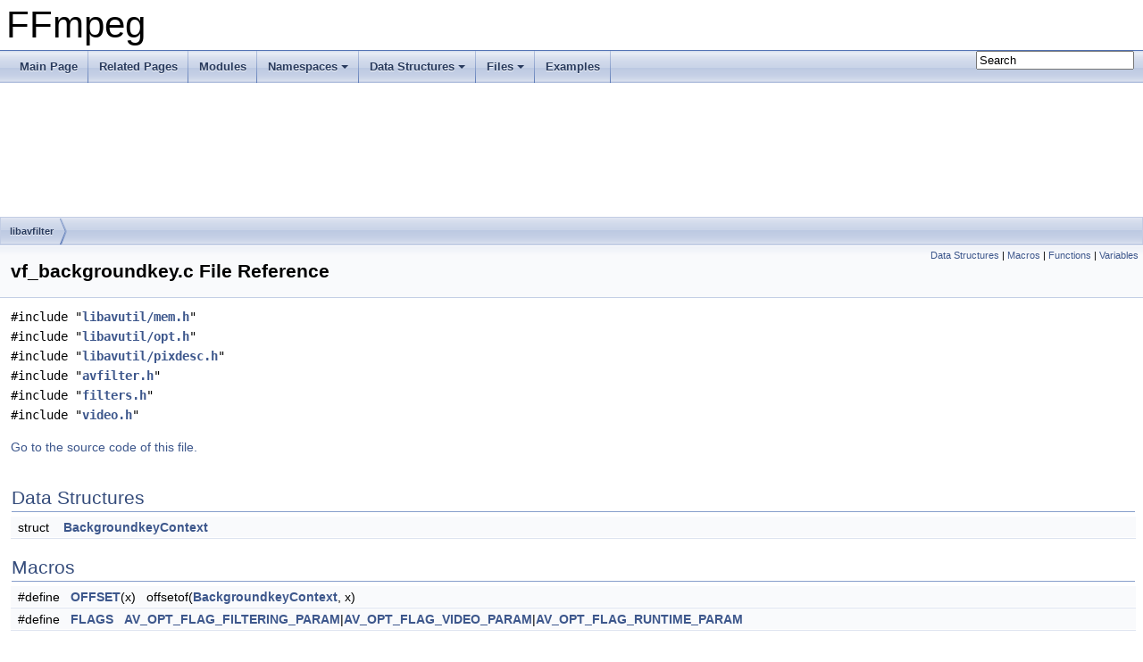

--- FILE ---
content_type: text/html
request_url: https://www.ffmpeg.org/doxygen/trunk/vf__backgroundkey_8c.html
body_size: 6993
content:
<!DOCTYPE html PUBLIC "-//W3C//DTD XHTML 1.0 Transitional//EN" "https://www.w3.org/TR/xhtml1/DTD/xhtml1-transitional.dtd">
<html xmlns="http://www.w3.org/1999/xhtml">
<head>
<meta http-equiv="Content-Type" content="text/xhtml;charset=UTF-8"/>
<meta http-equiv="X-UA-Compatible" content="IE=9"/>
<meta name="generator" content="Doxygen 1.8.17"/>
<meta name="viewport" content="width=device-width, initial-scale=1"/>
<title>FFmpeg: libavfilter/vf_backgroundkey.c File Reference</title>
<link href="tabs.css" rel="stylesheet" type="text/css"/>
<script type="text/javascript" src="jquery.js"></script>
<script type="text/javascript" src="dynsections.js"></script>
<link href="search/search.css" rel="stylesheet" type="text/css"/>
<script type="text/javascript" src="search/searchdata.js"></script>
<script type="text/javascript" src="search/search.js"></script>
<link href="doxygen.css" rel="stylesheet" type="text/css" />
</head>
<body>
<div id="top"><!-- do not remove this div, it is closed by doxygen! -->
<div id="titlearea">
<table cellspacing="0" cellpadding="0">
 <tbody>
 <tr style="height: 56px;">
  <td id="projectalign" style="padding-left: 0.5em;">
   <div id="projectname">FFmpeg
   </div>
  </td>
 </tr>
 </tbody>
</table>
</div>
<!-- end header part -->
<!-- Generated by Doxygen 1.8.17 -->
<script type="text/javascript">
/* @license magnet:?xt=urn:btih:cf05388f2679ee054f2beb29a391d25f4e673ac3&amp;dn=gpl-2.0.txt GPL-v2 */
var searchBox = new SearchBox("searchBox", "search",false,'Search');
/* @license-end */
</script>
<script type="text/javascript" src="menudata.js"></script>
<script type="text/javascript" src="menu.js"></script>
<script type="text/javascript">
/* @license magnet:?xt=urn:btih:cf05388f2679ee054f2beb29a391d25f4e673ac3&amp;dn=gpl-2.0.txt GPL-v2 */
$(function() {
  initMenu('',true,false,'search.php','Search');
  $(document).ready(function() { init_search(); });
});
/* @license-end */</script>
<div id="main-nav"></div>
<!-- window showing the filter options -->
<div id="MSearchSelectWindow"
     onmouseover="return searchBox.OnSearchSelectShow()"
     onmouseout="return searchBox.OnSearchSelectHide()"
     onkeydown="return searchBox.OnSearchSelectKey(event)">
</div>

<!-- iframe showing the search results (closed by default) -->
<div id="MSearchResultsWindow">
<iframe src="javascript:void(0)" frameborder="0" 
        name="MSearchResults" id="MSearchResults">
</iframe>
</div>

<div id="nav-path" class="navpath">
  <ul>
<li class="navelem"><a class="el" href="dir_07c4be17d34b4a7a38dbd1b8cb6b1e6c.html">libavfilter</a></li>  </ul>
</div>
</div><!-- top -->
<div class="header">
  <div class="summary">
<a href="#nested-classes">Data Structures</a> &#124;
<a href="#define-members">Macros</a> &#124;
<a href="#func-members">Functions</a> &#124;
<a href="#var-members">Variables</a>  </div>
  <div class="headertitle">
<div class="title">vf_backgroundkey.c File Reference</div>  </div>
</div><!--header-->
<div class="contents">
<div class="textblock"><code>#include &quot;<a class="el" href="mem_8h_source.html">libavutil/mem.h</a>&quot;</code><br />
<code>#include &quot;<a class="el" href="opt_8h_source.html">libavutil/opt.h</a>&quot;</code><br />
<code>#include &quot;<a class="el" href="pixdesc_8h_source.html">libavutil/pixdesc.h</a>&quot;</code><br />
<code>#include &quot;<a class="el" href="avfilter_8h_source.html">avfilter.h</a>&quot;</code><br />
<code>#include &quot;<a class="el" href="filters_8h_source.html">filters.h</a>&quot;</code><br />
<code>#include &quot;<a class="el" href="video_8h_source.html">video.h</a>&quot;</code><br />
</div>
<p><a href="vf__backgroundkey_8c_source.html">Go to the source code of this file.</a></p>
<table class="memberdecls">
<tr class="heading"><td colspan="2"><h2 class="groupheader"><a name="nested-classes"></a>
Data Structures</h2></td></tr>
<tr class="memitem:"><td class="memItemLeft" align="right" valign="top">struct &#160;</td><td class="memItemRight" valign="bottom"><a class="el" href="structBackgroundkeyContext.html">BackgroundkeyContext</a></td></tr>
<tr class="separator:"><td class="memSeparator" colspan="2">&#160;</td></tr>
</table><table class="memberdecls">
<tr class="heading"><td colspan="2"><h2 class="groupheader"><a name="define-members"></a>
Macros</h2></td></tr>
<tr class="memitem:ad12dce0a7bf9d908b172a28155b3d261"><td class="memItemLeft" align="right" valign="top">#define&#160;</td><td class="memItemRight" valign="bottom"><a class="el" href="vf__backgroundkey_8c.html#ad12dce0a7bf9d908b172a28155b3d261">OFFSET</a>(x)&#160;&#160;&#160;offsetof(<a class="el" href="structBackgroundkeyContext.html">BackgroundkeyContext</a>, x)</td></tr>
<tr class="separator:ad12dce0a7bf9d908b172a28155b3d261"><td class="memSeparator" colspan="2">&#160;</td></tr>
<tr class="memitem:a6ccad09b4a2a06ae178418fdccf5940d"><td class="memItemLeft" align="right" valign="top">#define&#160;</td><td class="memItemRight" valign="bottom"><a class="el" href="vf__backgroundkey_8c.html#a6ccad09b4a2a06ae178418fdccf5940d">FLAGS</a>&#160;&#160;&#160;<a class="el" href="group__avoptions.html#ga1fa5f9ced9142668142f316b0aad2cfc">AV_OPT_FLAG_FILTERING_PARAM</a>|<a class="el" href="group__avoptions.html#gaaf3d0af9d7eca757034486a8eb896246">AV_OPT_FLAG_VIDEO_PARAM</a>|<a class="el" href="group__avoptions.html#gae753a382b986ef00e5991f149808358a">AV_OPT_FLAG_RUNTIME_PARAM</a></td></tr>
<tr class="separator:a6ccad09b4a2a06ae178418fdccf5940d"><td class="memSeparator" colspan="2">&#160;</td></tr>
</table><table class="memberdecls">
<tr class="heading"><td colspan="2"><h2 class="groupheader"><a name="func-members"></a>
Functions</h2></td></tr>
<tr class="memitem:ac5fb8e95b88d77d477cf26bb7b7ab8db"><td class="memItemLeft" align="right" valign="top">static int&#160;</td><td class="memItemRight" valign="bottom"><a class="el" href="vf__backgroundkey_8c.html#ac5fb8e95b88d77d477cf26bb7b7ab8db">do_backgroundkey_slice</a> (<a class="el" href="structAVFilterContext.html">AVFilterContext</a> *avctx, void *<a class="el" href="libavcodec_2jacosubdec_8c.html#ac3a73711fd7f8a50db1c4b62e41cf852">arg</a>, int jobnr, int nb_jobs)</td></tr>
<tr class="separator:ac5fb8e95b88d77d477cf26bb7b7ab8db"><td class="memSeparator" colspan="2">&#160;</td></tr>
<tr class="memitem:adf34176de022bcec40ff9a54abf2134b"><td class="memItemLeft" align="right" valign="top">static int&#160;</td><td class="memItemRight" valign="bottom"><a class="el" href="vf__backgroundkey_8c.html#adf34176de022bcec40ff9a54abf2134b">do_backgroundkey16_slice</a> (<a class="el" href="structAVFilterContext.html">AVFilterContext</a> *avctx, void *<a class="el" href="libavcodec_2jacosubdec_8c.html#ac3a73711fd7f8a50db1c4b62e41cf852">arg</a>, int jobnr, int nb_jobs)</td></tr>
<tr class="separator:adf34176de022bcec40ff9a54abf2134b"><td class="memSeparator" colspan="2">&#160;</td></tr>
<tr class="memitem:aaa9a0e0f9de1464941d86a984cf77d37"><td class="memItemLeft" align="right" valign="top">static int&#160;</td><td class="memItemRight" valign="bottom"><a class="el" href="vf__backgroundkey_8c.html#aaa9a0e0f9de1464941d86a984cf77d37">filter_frame</a> (<a class="el" href="structAVFilterLink.html">AVFilterLink</a> *<a class="el" href="filter__design_8txt.html#a11a6a594845d2b9bf51b9ccc8a83c83d">link</a>, <a class="el" href="structAVFrame.html">AVFrame</a> *<a class="el" href="cbs__vp9__syntax__template_8c.html#a78a801b08f3801b9059f0450b834984e">frame</a>)</td></tr>
<tr class="separator:aaa9a0e0f9de1464941d86a984cf77d37"><td class="memSeparator" colspan="2">&#160;</td></tr>
<tr class="memitem:a7b442902e5a101af52d3cc3af2086286"><td class="memItemLeft" align="right" valign="top">static <a class="el" href="attributes_8h.html#abeeb324fff79a5335d36774704e2475c">av_cold</a> int&#160;</td><td class="memItemRight" valign="bottom"><a class="el" href="vf__backgroundkey_8c.html#a7b442902e5a101af52d3cc3af2086286">config_output</a> (<a class="el" href="structAVFilterLink.html">AVFilterLink</a> *outlink)</td></tr>
<tr class="separator:a7b442902e5a101af52d3cc3af2086286"><td class="memSeparator" colspan="2">&#160;</td></tr>
<tr class="memitem:abbead6cde1da3e72ce200578c426f1e6"><td class="memItemLeft" align="right" valign="top">static <a class="el" href="attributes_8h.html#abeeb324fff79a5335d36774704e2475c">av_cold</a> void&#160;</td><td class="memItemRight" valign="bottom"><a class="el" href="vf__backgroundkey_8c.html#abbead6cde1da3e72ce200578c426f1e6">uninit</a> (<a class="el" href="structAVFilterContext.html">AVFilterContext</a> *<a class="el" href="tests_2movenc_8c.html#a93cc7296f13f507c1fd7abd0db36b898">ctx</a>)</td></tr>
<tr class="separator:abbead6cde1da3e72ce200578c426f1e6"><td class="memSeparator" colspan="2">&#160;</td></tr>
<tr class="memitem:ac250c952bf48cb48227cfefe862e71a5"><td class="memItemLeft" align="right" valign="top">&#160;</td><td class="memItemRight" valign="bottom"><a class="el" href="vf__backgroundkey_8c.html#ac250c952bf48cb48227cfefe862e71a5">AVFILTER_DEFINE_CLASS</a> (backgroundkey)</td></tr>
<tr class="separator:ac250c952bf48cb48227cfefe862e71a5"><td class="memSeparator" colspan="2">&#160;</td></tr>
</table><table class="memberdecls">
<tr class="heading"><td colspan="2"><h2 class="groupheader"><a name="var-members"></a>
Variables</h2></td></tr>
<tr class="memitem:a7fddb587518062b3988a49ae3018e106"><td class="memItemLeft" align="right" valign="top">static const <a class="el" href="structAVFilterPad.html">AVFilterPad</a>&#160;</td><td class="memItemRight" valign="bottom"><a class="el" href="vf__backgroundkey_8c.html#a7fddb587518062b3988a49ae3018e106">backgroundkey_inputs</a> []</td></tr>
<tr class="separator:a7fddb587518062b3988a49ae3018e106"><td class="memSeparator" colspan="2">&#160;</td></tr>
<tr class="memitem:abfe36476960da8f93e5d7336b191abea"><td class="memItemLeft" align="right" valign="top">static const <a class="el" href="structAVFilterPad.html">AVFilterPad</a>&#160;</td><td class="memItemRight" valign="bottom"><a class="el" href="vf__backgroundkey_8c.html#abfe36476960da8f93e5d7336b191abea">backgroundkey_outputs</a> []</td></tr>
<tr class="separator:abfe36476960da8f93e5d7336b191abea"><td class="memSeparator" colspan="2">&#160;</td></tr>
<tr class="memitem:a12e0208835746b35bf4735d2d23d9bd4"><td class="memItemLeft" align="right" valign="top">static const <a class="el" href="structAVOption.html">AVOption</a>&#160;</td><td class="memItemRight" valign="bottom"><a class="el" href="vf__backgroundkey_8c.html#a12e0208835746b35bf4735d2d23d9bd4">backgroundkey_options</a> []</td></tr>
<tr class="separator:a12e0208835746b35bf4735d2d23d9bd4"><td class="memSeparator" colspan="2">&#160;</td></tr>
<tr class="memitem:a67bff1eebdfe79388d8984ff0d2f51cf"><td class="memItemLeft" align="right" valign="top">static enum <a class="el" href="pixfmt_8h.html#a9a8e335cf3be472042bc9f0cf80cd4c5">AVPixelFormat</a>&#160;</td><td class="memItemRight" valign="bottom"><a class="el" href="vf__backgroundkey_8c.html#a67bff1eebdfe79388d8984ff0d2f51cf">backgroundkey_fmts</a> []</td></tr>
<tr class="separator:a67bff1eebdfe79388d8984ff0d2f51cf"><td class="memSeparator" colspan="2">&#160;</td></tr>
<tr class="memitem:a8f95e6bbb15ebcc59266c5f3ac3605f3"><td class="memItemLeft" align="right" valign="top">const <a class="el" href="structFFFilter.html">FFFilter</a>&#160;</td><td class="memItemRight" valign="bottom"><a class="el" href="vf__backgroundkey_8c.html#a8f95e6bbb15ebcc59266c5f3ac3605f3">ff_vf_backgroundkey</a></td></tr>
<tr class="separator:a8f95e6bbb15ebcc59266c5f3ac3605f3"><td class="memSeparator" colspan="2">&#160;</td></tr>
</table>
<h2 class="groupheader">Macro Definition Documentation</h2>
<a id="ad12dce0a7bf9d908b172a28155b3d261"></a>
<h2 class="memtitle"><span class="permalink"><a href="#ad12dce0a7bf9d908b172a28155b3d261">&#9670;&nbsp;</a></span>OFFSET</h2>

<div class="memitem">
<div class="memproto">
      <table class="memname">
        <tr>
          <td class="memname">#define OFFSET</td>
          <td>(</td>
          <td class="paramtype">&#160;</td>
          <td class="paramname">x</td><td>)</td>
          <td>&#160;&#160;&#160;offsetof(<a class="el" href="structBackgroundkeyContext.html">BackgroundkeyContext</a>, x)</td>
        </tr>
      </table>
</div><div class="memdoc">

<p class="definition">Definition at line <a class="el" href="vf__backgroundkey_8c_source.html#l00219">219</a> of file <a class="el" href="vf__backgroundkey_8c_source.html">vf_backgroundkey.c</a>.</p>

</div>
</div>
<a id="a6ccad09b4a2a06ae178418fdccf5940d"></a>
<h2 class="memtitle"><span class="permalink"><a href="#a6ccad09b4a2a06ae178418fdccf5940d">&#9670;&nbsp;</a></span>FLAGS</h2>

<div class="memitem">
<div class="memproto">
      <table class="memname">
        <tr>
          <td class="memname">#define FLAGS&#160;&#160;&#160;<a class="el" href="group__avoptions.html#ga1fa5f9ced9142668142f316b0aad2cfc">AV_OPT_FLAG_FILTERING_PARAM</a>|<a class="el" href="group__avoptions.html#gaaf3d0af9d7eca757034486a8eb896246">AV_OPT_FLAG_VIDEO_PARAM</a>|<a class="el" href="group__avoptions.html#gae753a382b986ef00e5991f149808358a">AV_OPT_FLAG_RUNTIME_PARAM</a></td>
        </tr>
      </table>
</div><div class="memdoc">

<p class="definition">Definition at line <a class="el" href="vf__backgroundkey_8c_source.html#l00220">220</a> of file <a class="el" href="vf__backgroundkey_8c_source.html">vf_backgroundkey.c</a>.</p>

</div>
</div>
<h2 class="groupheader">Function Documentation</h2>
<a id="ac5fb8e95b88d77d477cf26bb7b7ab8db"></a>
<h2 class="memtitle"><span class="permalink"><a href="#ac5fb8e95b88d77d477cf26bb7b7ab8db">&#9670;&nbsp;</a></span>do_backgroundkey_slice()</h2>

<div class="memitem">
<div class="memproto">
<table class="mlabels">
  <tr>
  <td class="mlabels-left">
      <table class="memname">
        <tr>
          <td class="memname">static int do_backgroundkey_slice </td>
          <td>(</td>
          <td class="paramtype"><a class="el" href="structAVFilterContext.html">AVFilterContext</a> *&#160;</td>
          <td class="paramname"><em>avctx</em>, </td>
        </tr>
        <tr>
          <td class="paramkey"></td>
          <td></td>
          <td class="paramtype">void *&#160;</td>
          <td class="paramname"><em>arg</em>, </td>
        </tr>
        <tr>
          <td class="paramkey"></td>
          <td></td>
          <td class="paramtype">int&#160;</td>
          <td class="paramname"><em>jobnr</em>, </td>
        </tr>
        <tr>
          <td class="paramkey"></td>
          <td></td>
          <td class="paramtype">int&#160;</td>
          <td class="paramname"><em>nb_jobs</em>&#160;</td>
        </tr>
        <tr>
          <td></td>
          <td>)</td>
          <td></td><td></td>
        </tr>
      </table>
  </td>
  <td class="mlabels-right">
<span class="mlabels"><span class="mlabel">static</span></span>  </td>
  </tr>
</table>
</div><div class="memdoc">

<p class="definition">Definition at line <a class="el" href="vf__backgroundkey_8c_source.html#l00047">47</a> of file <a class="el" href="vf__backgroundkey_8c_source.html">vf_backgroundkey.c</a>.</p>

<p class="reference">Referenced by <a class="el" href="vf__backgroundkey_8c_source.html#l00170">config_output()</a>.</p>

</div>
</div>
<a id="adf34176de022bcec40ff9a54abf2134b"></a>
<h2 class="memtitle"><span class="permalink"><a href="#adf34176de022bcec40ff9a54abf2134b">&#9670;&nbsp;</a></span>do_backgroundkey16_slice()</h2>

<div class="memitem">
<div class="memproto">
<table class="mlabels">
  <tr>
  <td class="mlabels-left">
      <table class="memname">
        <tr>
          <td class="memname">static int do_backgroundkey16_slice </td>
          <td>(</td>
          <td class="paramtype"><a class="el" href="structAVFilterContext.html">AVFilterContext</a> *&#160;</td>
          <td class="paramname"><em>avctx</em>, </td>
        </tr>
        <tr>
          <td class="paramkey"></td>
          <td></td>
          <td class="paramtype">void *&#160;</td>
          <td class="paramname"><em>arg</em>, </td>
        </tr>
        <tr>
          <td class="paramkey"></td>
          <td></td>
          <td class="paramtype">int&#160;</td>
          <td class="paramname"><em>jobnr</em>, </td>
        </tr>
        <tr>
          <td class="paramkey"></td>
          <td></td>
          <td class="paramtype">int&#160;</td>
          <td class="paramname"><em>nb_jobs</em>&#160;</td>
        </tr>
        <tr>
          <td></td>
          <td>)</td>
          <td></td><td></td>
        </tr>
      </table>
  </td>
  <td class="mlabels-right">
<span class="mlabels"><span class="mlabel">static</span></span>  </td>
  </tr>
</table>
</div><div class="memdoc">

<p class="definition">Definition at line <a class="el" href="vf__backgroundkey_8c_source.html#l00090">90</a> of file <a class="el" href="vf__backgroundkey_8c_source.html">vf_backgroundkey.c</a>.</p>

<p class="reference">Referenced by <a class="el" href="vf__backgroundkey_8c_source.html#l00170">config_output()</a>.</p>

</div>
</div>
<a id="aaa9a0e0f9de1464941d86a984cf77d37"></a>
<h2 class="memtitle"><span class="permalink"><a href="#aaa9a0e0f9de1464941d86a984cf77d37">&#9670;&nbsp;</a></span>filter_frame()</h2>

<div class="memitem">
<div class="memproto">
<table class="mlabels">
  <tr>
  <td class="mlabels-left">
      <table class="memname">
        <tr>
          <td class="memname">static int filter_frame </td>
          <td>(</td>
          <td class="paramtype"><a class="el" href="structAVFilterLink.html">AVFilterLink</a> *&#160;</td>
          <td class="paramname"><em>link</em>, </td>
        </tr>
        <tr>
          <td class="paramkey"></td>
          <td></td>
          <td class="paramtype"><a class="el" href="structAVFrame.html">AVFrame</a> *&#160;</td>
          <td class="paramname"><em>frame</em>&#160;</td>
        </tr>
        <tr>
          <td></td>
          <td>)</td>
          <td></td><td></td>
        </tr>
      </table>
  </td>
  <td class="mlabels-right">
<span class="mlabels"><span class="mlabel">static</span></span>  </td>
  </tr>
</table>
</div><div class="memdoc">

<p class="definition">Definition at line <a class="el" href="vf__backgroundkey_8c_source.html#l00134">134</a> of file <a class="el" href="vf__backgroundkey_8c_source.html">vf_backgroundkey.c</a>.</p>

</div>
</div>
<a id="a7b442902e5a101af52d3cc3af2086286"></a>
<h2 class="memtitle"><span class="permalink"><a href="#a7b442902e5a101af52d3cc3af2086286">&#9670;&nbsp;</a></span>config_output()</h2>

<div class="memitem">
<div class="memproto">
<table class="mlabels">
  <tr>
  <td class="mlabels-left">
      <table class="memname">
        <tr>
          <td class="memname">static <a class="el" href="attributes_8h.html#abeeb324fff79a5335d36774704e2475c">av_cold</a> int config_output </td>
          <td>(</td>
          <td class="paramtype"><a class="el" href="structAVFilterLink.html">AVFilterLink</a> *&#160;</td>
          <td class="paramname"><em>outlink</em></td><td>)</td>
          <td></td>
        </tr>
      </table>
  </td>
  <td class="mlabels-right">
<span class="mlabels"><span class="mlabel">static</span></span>  </td>
  </tr>
</table>
</div><div class="memdoc">

<p class="definition">Definition at line <a class="el" href="vf__backgroundkey_8c_source.html#l00170">170</a> of file <a class="el" href="vf__backgroundkey_8c_source.html">vf_backgroundkey.c</a>.</p>

</div>
</div>
<a id="abbead6cde1da3e72ce200578c426f1e6"></a>
<h2 class="memtitle"><span class="permalink"><a href="#abbead6cde1da3e72ce200578c426f1e6">&#9670;&nbsp;</a></span>uninit()</h2>

<div class="memitem">
<div class="memproto">
<table class="mlabels">
  <tr>
  <td class="mlabels-left">
      <table class="memname">
        <tr>
          <td class="memname">static <a class="el" href="attributes_8h.html#abeeb324fff79a5335d36774704e2475c">av_cold</a> void uninit </td>
          <td>(</td>
          <td class="paramtype"><a class="el" href="structAVFilterContext.html">AVFilterContext</a> *&#160;</td>
          <td class="paramname"><em>ctx</em></td><td>)</td>
          <td></td>
        </tr>
      </table>
  </td>
  <td class="mlabels-right">
<span class="mlabels"><span class="mlabel">static</span></span>  </td>
  </tr>
</table>
</div><div class="memdoc">

<p class="definition">Definition at line <a class="el" href="vf__backgroundkey_8c_source.html#l00194">194</a> of file <a class="el" href="vf__backgroundkey_8c_source.html">vf_backgroundkey.c</a>.</p>

</div>
</div>
<a id="ac250c952bf48cb48227cfefe862e71a5"></a>
<h2 class="memtitle"><span class="permalink"><a href="#ac250c952bf48cb48227cfefe862e71a5">&#9670;&nbsp;</a></span>AVFILTER_DEFINE_CLASS()</h2>

<div class="memitem">
<div class="memproto">
      <table class="memname">
        <tr>
          <td class="memname">AVFILTER_DEFINE_CLASS </td>
          <td>(</td>
          <td class="paramtype">backgroundkey&#160;</td>
          <td class="paramname"></td><td>)</td>
          <td></td>
        </tr>
      </table>
</div><div class="memdoc">

</div>
</div>
<h2 class="groupheader">Variable Documentation</h2>
<a id="a7fddb587518062b3988a49ae3018e106"></a>
<h2 class="memtitle"><span class="permalink"><a href="#a7fddb587518062b3988a49ae3018e106">&#9670;&nbsp;</a></span>backgroundkey_inputs</h2>

<div class="memitem">
<div class="memproto">
<table class="mlabels">
  <tr>
  <td class="mlabels-left">
      <table class="memname">
        <tr>
          <td class="memname">const <a class="el" href="structAVFilterPad.html">AVFilterPad</a> backgroundkey_inputs[]</td>
        </tr>
      </table>
  </td>
  <td class="mlabels-right">
<span class="mlabels"><span class="mlabel">static</span></span>  </td>
  </tr>
</table>
</div><div class="memdoc">
<b>Initial value:</b><div class="fragment"><div class="line">= {</div>
<div class="line">    {</div>
<div class="line">        .name         = <span class="stringliteral">&quot;default&quot;</span>,</div>
<div class="line">        .type         = <a class="code" href="group__lavu__misc.html#gga9a84bba4713dfced21a1a56163be1f48ac1a46f59be5c6c2d3412ab172d6b8cf5">AVMEDIA_TYPE_VIDEO</a>,</div>
<div class="line">        .flags        = <a class="code" href="filters_8h.html#a4209ab362a63be7288edc808806b5343">AVFILTERPAD_FLAG_NEEDS_WRITABLE</a>,</div>
<div class="line">        .filter_frame = <a class="code" href="vf__backgroundkey_8c.html#aaa9a0e0f9de1464941d86a984cf77d37">filter_frame</a>,</div>
<div class="line">    },</div>
<div class="line">}</div>
</div><!-- fragment -->
<p class="definition">Definition at line <a class="el" href="vf__backgroundkey_8c_source.html#l00202">202</a> of file <a class="el" href="vf__backgroundkey_8c_source.html">vf_backgroundkey.c</a>.</p>

</div>
</div>
<a id="abfe36476960da8f93e5d7336b191abea"></a>
<h2 class="memtitle"><span class="permalink"><a href="#abfe36476960da8f93e5d7336b191abea">&#9670;&nbsp;</a></span>backgroundkey_outputs</h2>

<div class="memitem">
<div class="memproto">
<table class="mlabels">
  <tr>
  <td class="mlabels-left">
      <table class="memname">
        <tr>
          <td class="memname">const <a class="el" href="structAVFilterPad.html">AVFilterPad</a> backgroundkey_outputs[]</td>
        </tr>
      </table>
  </td>
  <td class="mlabels-right">
<span class="mlabels"><span class="mlabel">static</span></span>  </td>
  </tr>
</table>
</div><div class="memdoc">
<b>Initial value:</b><div class="fragment"><div class="line">= {</div>
<div class="line">    {</div>
<div class="line">        .name         = <span class="stringliteral">&quot;default&quot;</span>,</div>
<div class="line">        .type         = <a class="code" href="group__lavu__misc.html#gga9a84bba4713dfced21a1a56163be1f48ac1a46f59be5c6c2d3412ab172d6b8cf5">AVMEDIA_TYPE_VIDEO</a>,</div>
<div class="line">        .config_props = <a class="code" href="vf__backgroundkey_8c.html#a7b442902e5a101af52d3cc3af2086286">config_output</a>,</div>
<div class="line">    },</div>
<div class="line">}</div>
</div><!-- fragment -->
<p class="definition">Definition at line <a class="el" href="vf__backgroundkey_8c_source.html#l00211">211</a> of file <a class="el" href="vf__backgroundkey_8c_source.html">vf_backgroundkey.c</a>.</p>

</div>
</div>
<a id="a12e0208835746b35bf4735d2d23d9bd4"></a>
<h2 class="memtitle"><span class="permalink"><a href="#a12e0208835746b35bf4735d2d23d9bd4">&#9670;&nbsp;</a></span>backgroundkey_options</h2>

<div class="memitem">
<div class="memproto">
<table class="mlabels">
  <tr>
  <td class="mlabels-left">
      <table class="memname">
        <tr>
          <td class="memname">const <a class="el" href="structAVOption.html">AVOption</a> backgroundkey_options[]</td>
        </tr>
      </table>
  </td>
  <td class="mlabels-right">
<span class="mlabels"><span class="mlabel">static</span></span>  </td>
  </tr>
</table>
</div><div class="memdoc">
<b>Initial value:</b><div class="fragment"><div class="line">= {</div>
<div class="line">    { <span class="stringliteral">&quot;threshold&quot;</span>,  <span class="stringliteral">&quot;set the scene change threshold&quot;</span>, <a class="code" href="vf__backgroundkey_8c.html#ad12dce0a7bf9d908b172a28155b3d261">OFFSET</a>(threshold),  <a class="code" href="group__avoptions.html#ggabd75aa30eb8ad6387672df9a1fa79444ae91d3f6cbac4a4de2a6e880ac2a52d1a">AV_OPT_TYPE_FLOAT</a>, { .dbl = 0.08}, 0.0, 1.0, <a class="code" href="vf__backgroundkey_8c.html#a6ccad09b4a2a06ae178418fdccf5940d">FLAGS</a> },</div>
<div class="line">    { <span class="stringliteral">&quot;similarity&quot;</span>, <span class="stringliteral">&quot;set the similarity&quot;</span>,             <a class="code" href="vf__backgroundkey_8c.html#ad12dce0a7bf9d908b172a28155b3d261">OFFSET</a>(similarity), <a class="code" href="group__avoptions.html#ggabd75aa30eb8ad6387672df9a1fa79444ae91d3f6cbac4a4de2a6e880ac2a52d1a">AV_OPT_TYPE_FLOAT</a>, { .dbl = 0.1 }, 0.0, 1.0, <a class="code" href="vf__backgroundkey_8c.html#a6ccad09b4a2a06ae178418fdccf5940d">FLAGS</a> },</div>
<div class="line">    { <span class="stringliteral">&quot;blend&quot;</span>,      <span class="stringliteral">&quot;set the blend value&quot;</span>,            <a class="code" href="vf__backgroundkey_8c.html#ad12dce0a7bf9d908b172a28155b3d261">OFFSET</a>(blend),      <a class="code" href="group__avoptions.html#ggabd75aa30eb8ad6387672df9a1fa79444ae91d3f6cbac4a4de2a6e880ac2a52d1a">AV_OPT_TYPE_FLOAT</a>, { .dbl = 0.0 }, 0.0, 1.0, <a class="code" href="vf__backgroundkey_8c.html#a6ccad09b4a2a06ae178418fdccf5940d">FLAGS</a> },</div>
<div class="line">    { <a class="code" href="coverity_8c.html#a070d2ce7b6bb7e5c05602aa8c308d0c4">NULL</a> }</div>
<div class="line">}</div>
</div><!-- fragment -->
<p class="definition">Definition at line <a class="el" href="vf__backgroundkey_8c_source.html#l00222">222</a> of file <a class="el" href="vf__backgroundkey_8c_source.html">vf_backgroundkey.c</a>.</p>

</div>
</div>
<a id="a67bff1eebdfe79388d8984ff0d2f51cf"></a>
<h2 class="memtitle"><span class="permalink"><a href="#a67bff1eebdfe79388d8984ff0d2f51cf">&#9670;&nbsp;</a></span>backgroundkey_fmts</h2>

<div class="memitem">
<div class="memproto">
<table class="mlabels">
  <tr>
  <td class="mlabels-left">
      <table class="memname">
        <tr>
          <td class="memname">enum <a class="el" href="pixfmt_8h.html#a9a8e335cf3be472042bc9f0cf80cd4c5">AVPixelFormat</a> backgroundkey_fmts[]</td>
        </tr>
      </table>
  </td>
  <td class="mlabels-right">
<span class="mlabels"><span class="mlabel">static</span></span>  </td>
  </tr>
</table>
</div><div class="memdoc">
<b>Initial value:</b><div class="fragment"><div class="line">= {</div>
<div class="line">    <a class="code" href="pixfmt_8h.html#a9a8e335cf3be472042bc9f0cf80cd4c5a52aa2e647c6da371a09dc1c61c083967">AV_PIX_FMT_YUVA420P</a>,</div>
<div class="line">    <a class="code" href="pixfmt_8h.html#a9a8e335cf3be472042bc9f0cf80cd4c5abac3b5820be74e6e2691a0c69dbbb5f6">AV_PIX_FMT_YUVA422P</a>,</div>
<div class="line">    <a class="code" href="pixfmt_8h.html#a9a8e335cf3be472042bc9f0cf80cd4c5a85a861aa12deb3345d2d36a3ad49e15d">AV_PIX_FMT_YUVA444P</a>,</div>
<div class="line">    <a class="code" href="pixfmt_8h.html#a8c334ba4dcdede095da28079819ff66a">AV_PIX_FMT_YUVA420P9</a>,  <a class="code" href="pixfmt_8h.html#a5460ebc6989e18387a30d1795cfcadd5">AV_PIX_FMT_YUVA422P9</a>,  <a class="code" href="pixfmt_8h.html#adc07ea00348b3d347161890fa014c7d4">AV_PIX_FMT_YUVA444P9</a>,</div>
<div class="line">    <a class="code" href="pixfmt_8h.html#a50baae310171d6e15f4fe7cf9e07c7b7">AV_PIX_FMT_YUVA420P10</a>, <a class="code" href="pixfmt_8h.html#a8de1575ea712a5893a75d1c3e29ee4ac">AV_PIX_FMT_YUVA422P10</a>, <a class="code" href="pixfmt_8h.html#a42ca8176e5b066f5d81b924d3aaf8b15">AV_PIX_FMT_YUVA444P10</a>,</div>
<div class="line">    <a class="code" href="pixfmt_8h.html#a9ab19b49ce60ca3735c5a96ddb56b44c">AV_PIX_FMT_YUVA422P12</a>, <a class="code" href="pixfmt_8h.html#ae08b5cda680776c9971f214e1710f4d0">AV_PIX_FMT_YUVA444P12</a>,</div>
<div class="line">    <a class="code" href="pixfmt_8h.html#a4a0645ec80b3671061eae2d6137c2e94">AV_PIX_FMT_YUVA420P16</a>, <a class="code" href="pixfmt_8h.html#ad79d715c15a4d0685b803382bd4aa075">AV_PIX_FMT_YUVA422P16</a>, <a class="code" href="pixfmt_8h.html#ad6546e3d54b3e8fd8e5a79c0a34013c7">AV_PIX_FMT_YUVA444P16</a>,</div>
<div class="line">    <a class="code" href="pixfmt_8h.html#a9a8e335cf3be472042bc9f0cf80cd4c5a87ab52104aeac9b13a39da1a09835bbc">AV_PIX_FMT_GBRAP</a>,</div>
<div class="line">    <a class="code" href="pixfmt_8h.html#ad02e8b710fc2142d177bbeacf109bfd1">AV_PIX_FMT_GBRAP10</a>, <a class="code" href="pixfmt_8h.html#a05f1c9489f15319fd76ba9392cb91302">AV_PIX_FMT_GBRAP12</a>, <a class="code" href="pixfmt_8h.html#a3362ea3b30713088111d51a74c10d79b">AV_PIX_FMT_GBRAP16</a>,</div>
<div class="line">    <a class="code" href="pixfmt_8h.html#a9a8e335cf3be472042bc9f0cf80cd4c5a0e08f8a5d0fa21c3e258816a9dcce7c3">AV_PIX_FMT_NONE</a></div>
<div class="line">}</div>
</div><!-- fragment -->
<p class="definition">Definition at line <a class="el" href="vf__backgroundkey_8c_source.html#l00229">229</a> of file <a class="el" href="vf__backgroundkey_8c_source.html">vf_backgroundkey.c</a>.</p>

</div>
</div>
<a id="a8f95e6bbb15ebcc59266c5f3ac3605f3"></a>
<h2 class="memtitle"><span class="permalink"><a href="#a8f95e6bbb15ebcc59266c5f3ac3605f3">&#9670;&nbsp;</a></span>ff_vf_backgroundkey</h2>

<div class="memitem">
<div class="memproto">
      <table class="memname">
        <tr>
          <td class="memname">const <a class="el" href="structFFFilter.html">FFFilter</a> ff_vf_backgroundkey</td>
        </tr>
      </table>
</div><div class="memdoc">
<b>Initial value:</b><div class="fragment"><div class="line">= {</div>
<div class="line">    .p.name          = <span class="stringliteral">&quot;backgroundkey&quot;</span>,</div>
<div class="line">    .p.description   = <a class="code" href="libavutil_2internal_8h.html#a3c0fa12fafe59c44d4b16e60d8385637">NULL_IF_CONFIG_SMALL</a>(<span class="stringliteral">&quot;Turns a static background into transparency.&quot;</span>),</div>
<div class="line">    .p.priv_class    = &amp;backgroundkey_class,</div>
<div class="line">    .p.flags         = <a class="code" href="group__lavfi.html#ga00c4b8da7d5d89fa4ddc5dcdf72bffca">AVFILTER_FLAG_SUPPORT_TIMELINE_GENERIC</a> | <a class="code" href="group__lavfi.html#gacad757479a5b22c367dd37408a9844fd">AVFILTER_FLAG_SLICE_THREADS</a>,</div>
<div class="line">    .priv_size       = <span class="keyword">sizeof</span>(<a class="code" href="structBackgroundkeyContext.html">BackgroundkeyContext</a>),</div>
<div class="line">    .<a class="code" href="vf__backgroundkey_8c.html#abbead6cde1da3e72ce200578c426f1e6">uninit</a>          = <a class="code" href="vf__backgroundkey_8c.html#abbead6cde1da3e72ce200578c426f1e6">uninit</a>,</div>
<div class="line">    <a class="code" href="filters_8h.html#a2061e9889974247be7abb17fb056d00d">FILTER_INPUTS</a>(<a class="code" href="vf__backgroundkey_8c.html#a7fddb587518062b3988a49ae3018e106">backgroundkey_inputs</a>),</div>
<div class="line">    <a class="code" href="filters_8h.html#a2219b2674ba9feebababd088fb7fef22">FILTER_OUTPUTS</a>(<a class="code" href="vf__backgroundkey_8c.html#abfe36476960da8f93e5d7336b191abea">backgroundkey_outputs</a>),</div>
<div class="line">    <a class="code" href="filters_8h.html#a6917d8d2d516cf9e4e1130c6797a9a1e">FILTER_PIXFMTS_ARRAY</a>(<a class="code" href="vf__backgroundkey_8c.html#a67bff1eebdfe79388d8984ff0d2f51cf">backgroundkey_fmts</a>),</div>
<div class="line">    .process_command = <a class="code" href="avfilter_8c.html#a6a85cce734e15b727032257a18f2b624">ff_filter_process_command</a>,</div>
<div class="line">}</div>
</div><!-- fragment -->
<p class="definition">Definition at line <a class="el" href="vf__backgroundkey_8c_source.html#l00244">244</a> of file <a class="el" href="vf__backgroundkey_8c_source.html">vf_backgroundkey.c</a>.</p>

</div>
</div>
</div><!-- contents -->
<div class="ttc" id="apixfmt_8h_html_ad79d715c15a4d0685b803382bd4aa075"><div class="ttname"><a href="pixfmt_8h.html#ad79d715c15a4d0685b803382bd4aa075">AV_PIX_FMT_YUVA422P16</a></div><div class="ttdeci">#define AV_PIX_FMT_YUVA422P16</div><div class="ttdef"><b>Definition:</b> <a href="pixfmt_8h_source.html#l00596">pixfmt.h:596</a></div></div>
<div class="ttc" id="apixfmt_8h_html_a3362ea3b30713088111d51a74c10d79b"><div class="ttname"><a href="pixfmt_8h.html#a3362ea3b30713088111d51a74c10d79b">AV_PIX_FMT_GBRAP16</a></div><div class="ttdeci">#define AV_PIX_FMT_GBRAP16</div><div class="ttdef"><b>Definition:</b> <a href="pixfmt_8h_source.html#l00565">pixfmt.h:565</a></div></div>
<div class="ttc" id="afilters_8h_html_a6917d8d2d516cf9e4e1130c6797a9a1e"><div class="ttname"><a href="filters_8h.html#a6917d8d2d516cf9e4e1130c6797a9a1e">FILTER_PIXFMTS_ARRAY</a></div><div class="ttdeci">#define FILTER_PIXFMTS_ARRAY(array)</div><div class="ttdef"><b>Definition:</b> <a href="filters_8h_source.html#l00243">filters.h:243</a></div></div>
<div class="ttc" id="avf__backgroundkey_8c_html_a67bff1eebdfe79388d8984ff0d2f51cf"><div class="ttname"><a href="vf__backgroundkey_8c.html#a67bff1eebdfe79388d8984ff0d2f51cf">backgroundkey_fmts</a></div><div class="ttdeci">static enum AVPixelFormat backgroundkey_fmts[]</div><div class="ttdef"><b>Definition:</b> <a href="vf__backgroundkey_8c_source.html#l00229">vf_backgroundkey.c:229</a></div></div>
<div class="ttc" id="apixfmt_8h_html_a5460ebc6989e18387a30d1795cfcadd5"><div class="ttname"><a href="pixfmt_8h.html#a5460ebc6989e18387a30d1795cfcadd5">AV_PIX_FMT_YUVA422P9</a></div><div class="ttdeci">#define AV_PIX_FMT_YUVA422P9</div><div class="ttdef"><b>Definition:</b> <a href="pixfmt_8h_source.html#l00588">pixfmt.h:588</a></div></div>
<div class="ttc" id="afilters_8h_html_a2061e9889974247be7abb17fb056d00d"><div class="ttname"><a href="filters_8h.html#a2061e9889974247be7abb17fb056d00d">FILTER_INPUTS</a></div><div class="ttdeci">#define FILTER_INPUTS(array)</div><div class="ttdef"><b>Definition:</b> <a href="filters_8h_source.html#l00263">filters.h:263</a></div></div>
<div class="ttc" id="apixfmt_8h_html_a4a0645ec80b3671061eae2d6137c2e94"><div class="ttname"><a href="pixfmt_8h.html#a4a0645ec80b3671061eae2d6137c2e94">AV_PIX_FMT_YUVA420P16</a></div><div class="ttdeci">#define AV_PIX_FMT_YUVA420P16</div><div class="ttdef"><b>Definition:</b> <a href="pixfmt_8h_source.html#l00595">pixfmt.h:595</a></div></div>
<div class="ttc" id="apixfmt_8h_html_a50baae310171d6e15f4fe7cf9e07c7b7"><div class="ttname"><a href="pixfmt_8h.html#a50baae310171d6e15f4fe7cf9e07c7b7">AV_PIX_FMT_YUVA420P10</a></div><div class="ttdeci">#define AV_PIX_FMT_YUVA420P10</div><div class="ttdef"><b>Definition:</b> <a href="pixfmt_8h_source.html#l00590">pixfmt.h:590</a></div></div>
<div class="ttc" id="apixfmt_8h_html_a8de1575ea712a5893a75d1c3e29ee4ac"><div class="ttname"><a href="pixfmt_8h.html#a8de1575ea712a5893a75d1c3e29ee4ac">AV_PIX_FMT_YUVA422P10</a></div><div class="ttdeci">#define AV_PIX_FMT_YUVA422P10</div><div class="ttdef"><b>Definition:</b> <a href="pixfmt_8h_source.html#l00591">pixfmt.h:591</a></div></div>
<div class="ttc" id="avf__backgroundkey_8c_html_abbead6cde1da3e72ce200578c426f1e6"><div class="ttname"><a href="vf__backgroundkey_8c.html#abbead6cde1da3e72ce200578c426f1e6">uninit</a></div><div class="ttdeci">static av_cold void uninit(AVFilterContext *ctx)</div><div class="ttdef"><b>Definition:</b> <a href="vf__backgroundkey_8c_source.html#l00194">vf_backgroundkey.c:194</a></div></div>
<div class="ttc" id="apixfmt_8h_html_a8c334ba4dcdede095da28079819ff66a"><div class="ttname"><a href="pixfmt_8h.html#a8c334ba4dcdede095da28079819ff66a">AV_PIX_FMT_YUVA420P9</a></div><div class="ttdeci">#define AV_PIX_FMT_YUVA420P9</div><div class="ttdef"><b>Definition:</b> <a href="pixfmt_8h_source.html#l00587">pixfmt.h:587</a></div></div>
<div class="ttc" id="apixfmt_8h_html_a9a8e335cf3be472042bc9f0cf80cd4c5a87ab52104aeac9b13a39da1a09835bbc"><div class="ttname"><a href="pixfmt_8h.html#a9a8e335cf3be472042bc9f0cf80cd4c5a87ab52104aeac9b13a39da1a09835bbc">AV_PIX_FMT_GBRAP</a></div><div class="ttdeci">@ AV_PIX_FMT_GBRAP</div><div class="ttdoc">planar GBRA 4:4:4:4 32bpp</div><div class="ttdef"><b>Definition:</b> <a href="pixfmt_8h_source.html#l00212">pixfmt.h:212</a></div></div>
<div class="ttc" id="apixfmt_8h_html_ad6546e3d54b3e8fd8e5a79c0a34013c7"><div class="ttname"><a href="pixfmt_8h.html#ad6546e3d54b3e8fd8e5a79c0a34013c7">AV_PIX_FMT_YUVA444P16</a></div><div class="ttdeci">#define AV_PIX_FMT_YUVA444P16</div><div class="ttdef"><b>Definition:</b> <a href="pixfmt_8h_source.html#l00597">pixfmt.h:597</a></div></div>
<div class="ttc" id="avf__backgroundkey_8c_html_aaa9a0e0f9de1464941d86a984cf77d37"><div class="ttname"><a href="vf__backgroundkey_8c.html#aaa9a0e0f9de1464941d86a984cf77d37">filter_frame</a></div><div class="ttdeci">static int filter_frame(AVFilterLink *link, AVFrame *frame)</div><div class="ttdef"><b>Definition:</b> <a href="vf__backgroundkey_8c_source.html#l00134">vf_backgroundkey.c:134</a></div></div>
<div class="ttc" id="apixfmt_8h_html_ad02e8b710fc2142d177bbeacf109bfd1"><div class="ttname"><a href="pixfmt_8h.html#ad02e8b710fc2142d177bbeacf109bfd1">AV_PIX_FMT_GBRAP10</a></div><div class="ttdeci">#define AV_PIX_FMT_GBRAP10</div><div class="ttdef"><b>Definition:</b> <a href="pixfmt_8h_source.html#l00562">pixfmt.h:562</a></div></div>
<div class="ttc" id="avf__backgroundkey_8c_html_abfe36476960da8f93e5d7336b191abea"><div class="ttname"><a href="vf__backgroundkey_8c.html#abfe36476960da8f93e5d7336b191abea">backgroundkey_outputs</a></div><div class="ttdeci">static const AVFilterPad backgroundkey_outputs[]</div><div class="ttdef"><b>Definition:</b> <a href="vf__backgroundkey_8c_source.html#l00211">vf_backgroundkey.c:211</a></div></div>
<div class="ttc" id="avf__backgroundkey_8c_html_a7fddb587518062b3988a49ae3018e106"><div class="ttname"><a href="vf__backgroundkey_8c.html#a7fddb587518062b3988a49ae3018e106">backgroundkey_inputs</a></div><div class="ttdeci">static const AVFilterPad backgroundkey_inputs[]</div><div class="ttdef"><b>Definition:</b> <a href="vf__backgroundkey_8c_source.html#l00202">vf_backgroundkey.c:202</a></div></div>
<div class="ttc" id="apixfmt_8h_html_a05f1c9489f15319fd76ba9392cb91302"><div class="ttname"><a href="pixfmt_8h.html#a05f1c9489f15319fd76ba9392cb91302">AV_PIX_FMT_GBRAP12</a></div><div class="ttdeci">#define AV_PIX_FMT_GBRAP12</div><div class="ttdef"><b>Definition:</b> <a href="pixfmt_8h_source.html#l00563">pixfmt.h:563</a></div></div>
<div class="ttc" id="apixfmt_8h_html_a9a8e335cf3be472042bc9f0cf80cd4c5a52aa2e647c6da371a09dc1c61c083967"><div class="ttname"><a href="pixfmt_8h.html#a9a8e335cf3be472042bc9f0cf80cd4c5a52aa2e647c6da371a09dc1c61c083967">AV_PIX_FMT_YUVA420P</a></div><div class="ttdeci">@ AV_PIX_FMT_YUVA420P</div><div class="ttdoc">planar YUV 4:2:0, 20bpp, (1 Cr &amp; Cb sample per 2x2 Y &amp; A samples)</div><div class="ttdef"><b>Definition:</b> <a href="pixfmt_8h_source.html#l00108">pixfmt.h:108</a></div></div>
<div class="ttc" id="avf__backgroundkey_8c_html_ad12dce0a7bf9d908b172a28155b3d261"><div class="ttname"><a href="vf__backgroundkey_8c.html#ad12dce0a7bf9d908b172a28155b3d261">OFFSET</a></div><div class="ttdeci">#define OFFSET(x)</div><div class="ttdef"><b>Definition:</b> <a href="vf__backgroundkey_8c_source.html#l00219">vf_backgroundkey.c:219</a></div></div>
<div class="ttc" id="apixfmt_8h_html_ae08b5cda680776c9971f214e1710f4d0"><div class="ttname"><a href="pixfmt_8h.html#ae08b5cda680776c9971f214e1710f4d0">AV_PIX_FMT_YUVA444P12</a></div><div class="ttdeci">#define AV_PIX_FMT_YUVA444P12</div><div class="ttdef"><b>Definition:</b> <a href="pixfmt_8h_source.html#l00594">pixfmt.h:594</a></div></div>
<div class="ttc" id="afilters_8h_html_a2219b2674ba9feebababd088fb7fef22"><div class="ttname"><a href="filters_8h.html#a2219b2674ba9feebababd088fb7fef22">FILTER_OUTPUTS</a></div><div class="ttdeci">#define FILTER_OUTPUTS(array)</div><div class="ttdef"><b>Definition:</b> <a href="filters_8h_source.html#l00264">filters.h:264</a></div></div>
<div class="ttc" id="acoverity_8c_html_a070d2ce7b6bb7e5c05602aa8c308d0c4"><div class="ttname"><a href="coverity_8c.html#a070d2ce7b6bb7e5c05602aa8c308d0c4">NULL</a></div><div class="ttdeci">#define NULL</div><div class="ttdef"><b>Definition:</b> <a href="coverity_8c_source.html#l00032">coverity.c:32</a></div></div>
<div class="ttc" id="avf__backgroundkey_8c_html_a6ccad09b4a2a06ae178418fdccf5940d"><div class="ttname"><a href="vf__backgroundkey_8c.html#a6ccad09b4a2a06ae178418fdccf5940d">FLAGS</a></div><div class="ttdeci">#define FLAGS</div><div class="ttdef"><b>Definition:</b> <a href="vf__backgroundkey_8c_source.html#l00220">vf_backgroundkey.c:220</a></div></div>
<div class="ttc" id="astructBackgroundkeyContext_html"><div class="ttname"><a href="structBackgroundkeyContext.html">BackgroundkeyContext</a></div><div class="ttdef"><b>Definition:</b> <a href="vf__backgroundkey_8c_source.html#l00026">vf_backgroundkey.c:26</a></div></div>
<div class="ttc" id="afilters_8h_html_a4209ab362a63be7288edc808806b5343"><div class="ttname"><a href="filters_8h.html#a4209ab362a63be7288edc808806b5343">AVFILTERPAD_FLAG_NEEDS_WRITABLE</a></div><div class="ttdeci">#define AVFILTERPAD_FLAG_NEEDS_WRITABLE</div><div class="ttdoc">The filter expects writable frames from its input link, duplicating data buffers if needed.</div><div class="ttdef"><b>Definition:</b> <a href="filters_8h_source.html#l00058">filters.h:58</a></div></div>
<div class="ttc" id="alibavutil_2internal_8h_html_a3c0fa12fafe59c44d4b16e60d8385637"><div class="ttname"><a href="libavutil_2internal_8h.html#a3c0fa12fafe59c44d4b16e60d8385637">NULL_IF_CONFIG_SMALL</a></div><div class="ttdeci">#define NULL_IF_CONFIG_SMALL(x)</div><div class="ttdoc">Return NULL if CONFIG_SMALL is true, otherwise the argument without modification.</div><div class="ttdef"><b>Definition:</b> <a href="libavutil_2internal_8h_source.html#l00094">internal.h:94</a></div></div>
<div class="ttc" id="aavfilter_8c_html_a6a85cce734e15b727032257a18f2b624"><div class="ttname"><a href="avfilter_8c.html#a6a85cce734e15b727032257a18f2b624">ff_filter_process_command</a></div><div class="ttdeci">int ff_filter_process_command(AVFilterContext *ctx, const char *cmd, const char *arg, char *res, int res_len, int flags)</div><div class="ttdoc">Generic processing of user supplied commands that are set in the same way as the filter options.</div><div class="ttdef"><b>Definition:</b> <a href="avfilter_8c_source.html#l00905">avfilter.c:905</a></div></div>
<div class="ttc" id="apixfmt_8h_html_a9a8e335cf3be472042bc9f0cf80cd4c5a85a861aa12deb3345d2d36a3ad49e15d"><div class="ttname"><a href="pixfmt_8h.html#a9a8e335cf3be472042bc9f0cf80cd4c5a85a861aa12deb3345d2d36a3ad49e15d">AV_PIX_FMT_YUVA444P</a></div><div class="ttdeci">@ AV_PIX_FMT_YUVA444P</div><div class="ttdoc">planar YUV 4:4:4 32bpp, (1 Cr &amp; Cb sample per 1x1 Y &amp; A samples)</div><div class="ttdef"><b>Definition:</b> <a href="pixfmt_8h_source.html#l00174">pixfmt.h:174</a></div></div>
<div class="ttc" id="apixfmt_8h_html_a42ca8176e5b066f5d81b924d3aaf8b15"><div class="ttname"><a href="pixfmt_8h.html#a42ca8176e5b066f5d81b924d3aaf8b15">AV_PIX_FMT_YUVA444P10</a></div><div class="ttdeci">#define AV_PIX_FMT_YUVA444P10</div><div class="ttdef"><b>Definition:</b> <a href="pixfmt_8h_source.html#l00592">pixfmt.h:592</a></div></div>
<div class="ttc" id="agroup__lavfi_html_ga00c4b8da7d5d89fa4ddc5dcdf72bffca"><div class="ttname"><a href="group__lavfi.html#ga00c4b8da7d5d89fa4ddc5dcdf72bffca">AVFILTER_FLAG_SUPPORT_TIMELINE_GENERIC</a></div><div class="ttdeci">#define AVFILTER_FLAG_SUPPORT_TIMELINE_GENERIC</div><div class="ttdoc">Some filters support a generic &quot;enable&quot; expression option that can be used to enable or disable a fil...</div><div class="ttdef"><b>Definition:</b> <a href="avfilter_8h_source.html#l00197">avfilter.h:197</a></div></div>
<div class="ttc" id="agroup__avoptions_html_ggabd75aa30eb8ad6387672df9a1fa79444ae91d3f6cbac4a4de2a6e880ac2a52d1a"><div class="ttname"><a href="group__avoptions.html#ggabd75aa30eb8ad6387672df9a1fa79444ae91d3f6cbac4a4de2a6e880ac2a52d1a">AV_OPT_TYPE_FLOAT</a></div><div class="ttdeci">@ AV_OPT_TYPE_FLOAT</div><div class="ttdoc">Underlying C type is float.</div><div class="ttdef"><b>Definition:</b> <a href="opt_8h_source.html#l00271">opt.h:271</a></div></div>
<div class="ttc" id="avf__backgroundkey_8c_html_a7b442902e5a101af52d3cc3af2086286"><div class="ttname"><a href="vf__backgroundkey_8c.html#a7b442902e5a101af52d3cc3af2086286">config_output</a></div><div class="ttdeci">static av_cold int config_output(AVFilterLink *outlink)</div><div class="ttdef"><b>Definition:</b> <a href="vf__backgroundkey_8c_source.html#l00170">vf_backgroundkey.c:170</a></div></div>
<div class="ttc" id="apixfmt_8h_html_adc07ea00348b3d347161890fa014c7d4"><div class="ttname"><a href="pixfmt_8h.html#adc07ea00348b3d347161890fa014c7d4">AV_PIX_FMT_YUVA444P9</a></div><div class="ttdeci">#define AV_PIX_FMT_YUVA444P9</div><div class="ttdef"><b>Definition:</b> <a href="pixfmt_8h_source.html#l00589">pixfmt.h:589</a></div></div>
<div class="ttc" id="apixfmt_8h_html_a9a8e335cf3be472042bc9f0cf80cd4c5a0e08f8a5d0fa21c3e258816a9dcce7c3"><div class="ttname"><a href="pixfmt_8h.html#a9a8e335cf3be472042bc9f0cf80cd4c5a0e08f8a5d0fa21c3e258816a9dcce7c3">AV_PIX_FMT_NONE</a></div><div class="ttdeci">@ AV_PIX_FMT_NONE</div><div class="ttdef"><b>Definition:</b> <a href="pixfmt_8h_source.html#l00072">pixfmt.h:72</a></div></div>
<div class="ttc" id="apixfmt_8h_html_a9ab19b49ce60ca3735c5a96ddb56b44c"><div class="ttname"><a href="pixfmt_8h.html#a9ab19b49ce60ca3735c5a96ddb56b44c">AV_PIX_FMT_YUVA422P12</a></div><div class="ttdeci">#define AV_PIX_FMT_YUVA422P12</div><div class="ttdef"><b>Definition:</b> <a href="pixfmt_8h_source.html#l00593">pixfmt.h:593</a></div></div>
<div class="ttc" id="agroup__lavfi_html_gacad757479a5b22c367dd37408a9844fd"><div class="ttname"><a href="group__lavfi.html#gacad757479a5b22c367dd37408a9844fd">AVFILTER_FLAG_SLICE_THREADS</a></div><div class="ttdeci">#define AVFILTER_FLAG_SLICE_THREADS</div><div class="ttdoc">The filter supports multithreading by splitting frames into multiple parts and processing them concur...</div><div class="ttdef"><b>Definition:</b> <a href="avfilter_8h_source.html#l00167">avfilter.h:167</a></div></div>
<div class="ttc" id="agroup__lavu__misc_html_gga9a84bba4713dfced21a1a56163be1f48ac1a46f59be5c6c2d3412ab172d6b8cf5"><div class="ttname"><a href="group__lavu__misc.html#gga9a84bba4713dfced21a1a56163be1f48ac1a46f59be5c6c2d3412ab172d6b8cf5">AVMEDIA_TYPE_VIDEO</a></div><div class="ttdeci">@ AVMEDIA_TYPE_VIDEO</div><div class="ttdef"><b>Definition:</b> <a href="avutil_8h_source.html#l00200">avutil.h:200</a></div></div>
<div class="ttc" id="apixfmt_8h_html_a9a8e335cf3be472042bc9f0cf80cd4c5abac3b5820be74e6e2691a0c69dbbb5f6"><div class="ttname"><a href="pixfmt_8h.html#a9a8e335cf3be472042bc9f0cf80cd4c5abac3b5820be74e6e2691a0c69dbbb5f6">AV_PIX_FMT_YUVA422P</a></div><div class="ttdeci">@ AV_PIX_FMT_YUVA422P</div><div class="ttdoc">planar YUV 4:2:2 24bpp, (1 Cr &amp; Cb sample per 2x1 Y &amp; A samples)</div><div class="ttdef"><b>Definition:</b> <a href="pixfmt_8h_source.html#l00173">pixfmt.h:173</a></div></div>
<!-- start footer part -->
<hr class="footer"/><address class="footer"><small>
Generated on Tue Jan 20 2026 19:23:39 for FFmpeg by &#160;<a href="http://www.doxygen.org/index.html">
<img class="footer" src="doxygen.png" alt="doxygen"/>
</a> 1.8.17
</small></address>
</body>
</html>
